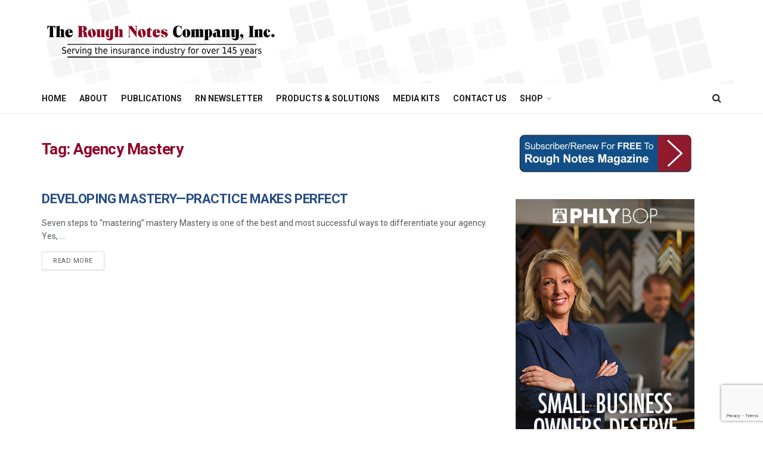

--- FILE ---
content_type: text/html; charset=utf-8
request_url: https://www.google.com/recaptcha/api2/anchor?ar=1&k=6LdK8-AoAAAAADcOghqYIDeRq_MgaP7y6qRxpmcR&co=aHR0cHM6Ly9yb3VnaG5vdGVzLmNvbTo0NDM.&hl=en&v=PoyoqOPhxBO7pBk68S4YbpHZ&size=invisible&anchor-ms=20000&execute-ms=30000&cb=azrab8m368x8
body_size: 48737
content:
<!DOCTYPE HTML><html dir="ltr" lang="en"><head><meta http-equiv="Content-Type" content="text/html; charset=UTF-8">
<meta http-equiv="X-UA-Compatible" content="IE=edge">
<title>reCAPTCHA</title>
<style type="text/css">
/* cyrillic-ext */
@font-face {
  font-family: 'Roboto';
  font-style: normal;
  font-weight: 400;
  font-stretch: 100%;
  src: url(//fonts.gstatic.com/s/roboto/v48/KFO7CnqEu92Fr1ME7kSn66aGLdTylUAMa3GUBHMdazTgWw.woff2) format('woff2');
  unicode-range: U+0460-052F, U+1C80-1C8A, U+20B4, U+2DE0-2DFF, U+A640-A69F, U+FE2E-FE2F;
}
/* cyrillic */
@font-face {
  font-family: 'Roboto';
  font-style: normal;
  font-weight: 400;
  font-stretch: 100%;
  src: url(//fonts.gstatic.com/s/roboto/v48/KFO7CnqEu92Fr1ME7kSn66aGLdTylUAMa3iUBHMdazTgWw.woff2) format('woff2');
  unicode-range: U+0301, U+0400-045F, U+0490-0491, U+04B0-04B1, U+2116;
}
/* greek-ext */
@font-face {
  font-family: 'Roboto';
  font-style: normal;
  font-weight: 400;
  font-stretch: 100%;
  src: url(//fonts.gstatic.com/s/roboto/v48/KFO7CnqEu92Fr1ME7kSn66aGLdTylUAMa3CUBHMdazTgWw.woff2) format('woff2');
  unicode-range: U+1F00-1FFF;
}
/* greek */
@font-face {
  font-family: 'Roboto';
  font-style: normal;
  font-weight: 400;
  font-stretch: 100%;
  src: url(//fonts.gstatic.com/s/roboto/v48/KFO7CnqEu92Fr1ME7kSn66aGLdTylUAMa3-UBHMdazTgWw.woff2) format('woff2');
  unicode-range: U+0370-0377, U+037A-037F, U+0384-038A, U+038C, U+038E-03A1, U+03A3-03FF;
}
/* math */
@font-face {
  font-family: 'Roboto';
  font-style: normal;
  font-weight: 400;
  font-stretch: 100%;
  src: url(//fonts.gstatic.com/s/roboto/v48/KFO7CnqEu92Fr1ME7kSn66aGLdTylUAMawCUBHMdazTgWw.woff2) format('woff2');
  unicode-range: U+0302-0303, U+0305, U+0307-0308, U+0310, U+0312, U+0315, U+031A, U+0326-0327, U+032C, U+032F-0330, U+0332-0333, U+0338, U+033A, U+0346, U+034D, U+0391-03A1, U+03A3-03A9, U+03B1-03C9, U+03D1, U+03D5-03D6, U+03F0-03F1, U+03F4-03F5, U+2016-2017, U+2034-2038, U+203C, U+2040, U+2043, U+2047, U+2050, U+2057, U+205F, U+2070-2071, U+2074-208E, U+2090-209C, U+20D0-20DC, U+20E1, U+20E5-20EF, U+2100-2112, U+2114-2115, U+2117-2121, U+2123-214F, U+2190, U+2192, U+2194-21AE, U+21B0-21E5, U+21F1-21F2, U+21F4-2211, U+2213-2214, U+2216-22FF, U+2308-230B, U+2310, U+2319, U+231C-2321, U+2336-237A, U+237C, U+2395, U+239B-23B7, U+23D0, U+23DC-23E1, U+2474-2475, U+25AF, U+25B3, U+25B7, U+25BD, U+25C1, U+25CA, U+25CC, U+25FB, U+266D-266F, U+27C0-27FF, U+2900-2AFF, U+2B0E-2B11, U+2B30-2B4C, U+2BFE, U+3030, U+FF5B, U+FF5D, U+1D400-1D7FF, U+1EE00-1EEFF;
}
/* symbols */
@font-face {
  font-family: 'Roboto';
  font-style: normal;
  font-weight: 400;
  font-stretch: 100%;
  src: url(//fonts.gstatic.com/s/roboto/v48/KFO7CnqEu92Fr1ME7kSn66aGLdTylUAMaxKUBHMdazTgWw.woff2) format('woff2');
  unicode-range: U+0001-000C, U+000E-001F, U+007F-009F, U+20DD-20E0, U+20E2-20E4, U+2150-218F, U+2190, U+2192, U+2194-2199, U+21AF, U+21E6-21F0, U+21F3, U+2218-2219, U+2299, U+22C4-22C6, U+2300-243F, U+2440-244A, U+2460-24FF, U+25A0-27BF, U+2800-28FF, U+2921-2922, U+2981, U+29BF, U+29EB, U+2B00-2BFF, U+4DC0-4DFF, U+FFF9-FFFB, U+10140-1018E, U+10190-1019C, U+101A0, U+101D0-101FD, U+102E0-102FB, U+10E60-10E7E, U+1D2C0-1D2D3, U+1D2E0-1D37F, U+1F000-1F0FF, U+1F100-1F1AD, U+1F1E6-1F1FF, U+1F30D-1F30F, U+1F315, U+1F31C, U+1F31E, U+1F320-1F32C, U+1F336, U+1F378, U+1F37D, U+1F382, U+1F393-1F39F, U+1F3A7-1F3A8, U+1F3AC-1F3AF, U+1F3C2, U+1F3C4-1F3C6, U+1F3CA-1F3CE, U+1F3D4-1F3E0, U+1F3ED, U+1F3F1-1F3F3, U+1F3F5-1F3F7, U+1F408, U+1F415, U+1F41F, U+1F426, U+1F43F, U+1F441-1F442, U+1F444, U+1F446-1F449, U+1F44C-1F44E, U+1F453, U+1F46A, U+1F47D, U+1F4A3, U+1F4B0, U+1F4B3, U+1F4B9, U+1F4BB, U+1F4BF, U+1F4C8-1F4CB, U+1F4D6, U+1F4DA, U+1F4DF, U+1F4E3-1F4E6, U+1F4EA-1F4ED, U+1F4F7, U+1F4F9-1F4FB, U+1F4FD-1F4FE, U+1F503, U+1F507-1F50B, U+1F50D, U+1F512-1F513, U+1F53E-1F54A, U+1F54F-1F5FA, U+1F610, U+1F650-1F67F, U+1F687, U+1F68D, U+1F691, U+1F694, U+1F698, U+1F6AD, U+1F6B2, U+1F6B9-1F6BA, U+1F6BC, U+1F6C6-1F6CF, U+1F6D3-1F6D7, U+1F6E0-1F6EA, U+1F6F0-1F6F3, U+1F6F7-1F6FC, U+1F700-1F7FF, U+1F800-1F80B, U+1F810-1F847, U+1F850-1F859, U+1F860-1F887, U+1F890-1F8AD, U+1F8B0-1F8BB, U+1F8C0-1F8C1, U+1F900-1F90B, U+1F93B, U+1F946, U+1F984, U+1F996, U+1F9E9, U+1FA00-1FA6F, U+1FA70-1FA7C, U+1FA80-1FA89, U+1FA8F-1FAC6, U+1FACE-1FADC, U+1FADF-1FAE9, U+1FAF0-1FAF8, U+1FB00-1FBFF;
}
/* vietnamese */
@font-face {
  font-family: 'Roboto';
  font-style: normal;
  font-weight: 400;
  font-stretch: 100%;
  src: url(//fonts.gstatic.com/s/roboto/v48/KFO7CnqEu92Fr1ME7kSn66aGLdTylUAMa3OUBHMdazTgWw.woff2) format('woff2');
  unicode-range: U+0102-0103, U+0110-0111, U+0128-0129, U+0168-0169, U+01A0-01A1, U+01AF-01B0, U+0300-0301, U+0303-0304, U+0308-0309, U+0323, U+0329, U+1EA0-1EF9, U+20AB;
}
/* latin-ext */
@font-face {
  font-family: 'Roboto';
  font-style: normal;
  font-weight: 400;
  font-stretch: 100%;
  src: url(//fonts.gstatic.com/s/roboto/v48/KFO7CnqEu92Fr1ME7kSn66aGLdTylUAMa3KUBHMdazTgWw.woff2) format('woff2');
  unicode-range: U+0100-02BA, U+02BD-02C5, U+02C7-02CC, U+02CE-02D7, U+02DD-02FF, U+0304, U+0308, U+0329, U+1D00-1DBF, U+1E00-1E9F, U+1EF2-1EFF, U+2020, U+20A0-20AB, U+20AD-20C0, U+2113, U+2C60-2C7F, U+A720-A7FF;
}
/* latin */
@font-face {
  font-family: 'Roboto';
  font-style: normal;
  font-weight: 400;
  font-stretch: 100%;
  src: url(//fonts.gstatic.com/s/roboto/v48/KFO7CnqEu92Fr1ME7kSn66aGLdTylUAMa3yUBHMdazQ.woff2) format('woff2');
  unicode-range: U+0000-00FF, U+0131, U+0152-0153, U+02BB-02BC, U+02C6, U+02DA, U+02DC, U+0304, U+0308, U+0329, U+2000-206F, U+20AC, U+2122, U+2191, U+2193, U+2212, U+2215, U+FEFF, U+FFFD;
}
/* cyrillic-ext */
@font-face {
  font-family: 'Roboto';
  font-style: normal;
  font-weight: 500;
  font-stretch: 100%;
  src: url(//fonts.gstatic.com/s/roboto/v48/KFO7CnqEu92Fr1ME7kSn66aGLdTylUAMa3GUBHMdazTgWw.woff2) format('woff2');
  unicode-range: U+0460-052F, U+1C80-1C8A, U+20B4, U+2DE0-2DFF, U+A640-A69F, U+FE2E-FE2F;
}
/* cyrillic */
@font-face {
  font-family: 'Roboto';
  font-style: normal;
  font-weight: 500;
  font-stretch: 100%;
  src: url(//fonts.gstatic.com/s/roboto/v48/KFO7CnqEu92Fr1ME7kSn66aGLdTylUAMa3iUBHMdazTgWw.woff2) format('woff2');
  unicode-range: U+0301, U+0400-045F, U+0490-0491, U+04B0-04B1, U+2116;
}
/* greek-ext */
@font-face {
  font-family: 'Roboto';
  font-style: normal;
  font-weight: 500;
  font-stretch: 100%;
  src: url(//fonts.gstatic.com/s/roboto/v48/KFO7CnqEu92Fr1ME7kSn66aGLdTylUAMa3CUBHMdazTgWw.woff2) format('woff2');
  unicode-range: U+1F00-1FFF;
}
/* greek */
@font-face {
  font-family: 'Roboto';
  font-style: normal;
  font-weight: 500;
  font-stretch: 100%;
  src: url(//fonts.gstatic.com/s/roboto/v48/KFO7CnqEu92Fr1ME7kSn66aGLdTylUAMa3-UBHMdazTgWw.woff2) format('woff2');
  unicode-range: U+0370-0377, U+037A-037F, U+0384-038A, U+038C, U+038E-03A1, U+03A3-03FF;
}
/* math */
@font-face {
  font-family: 'Roboto';
  font-style: normal;
  font-weight: 500;
  font-stretch: 100%;
  src: url(//fonts.gstatic.com/s/roboto/v48/KFO7CnqEu92Fr1ME7kSn66aGLdTylUAMawCUBHMdazTgWw.woff2) format('woff2');
  unicode-range: U+0302-0303, U+0305, U+0307-0308, U+0310, U+0312, U+0315, U+031A, U+0326-0327, U+032C, U+032F-0330, U+0332-0333, U+0338, U+033A, U+0346, U+034D, U+0391-03A1, U+03A3-03A9, U+03B1-03C9, U+03D1, U+03D5-03D6, U+03F0-03F1, U+03F4-03F5, U+2016-2017, U+2034-2038, U+203C, U+2040, U+2043, U+2047, U+2050, U+2057, U+205F, U+2070-2071, U+2074-208E, U+2090-209C, U+20D0-20DC, U+20E1, U+20E5-20EF, U+2100-2112, U+2114-2115, U+2117-2121, U+2123-214F, U+2190, U+2192, U+2194-21AE, U+21B0-21E5, U+21F1-21F2, U+21F4-2211, U+2213-2214, U+2216-22FF, U+2308-230B, U+2310, U+2319, U+231C-2321, U+2336-237A, U+237C, U+2395, U+239B-23B7, U+23D0, U+23DC-23E1, U+2474-2475, U+25AF, U+25B3, U+25B7, U+25BD, U+25C1, U+25CA, U+25CC, U+25FB, U+266D-266F, U+27C0-27FF, U+2900-2AFF, U+2B0E-2B11, U+2B30-2B4C, U+2BFE, U+3030, U+FF5B, U+FF5D, U+1D400-1D7FF, U+1EE00-1EEFF;
}
/* symbols */
@font-face {
  font-family: 'Roboto';
  font-style: normal;
  font-weight: 500;
  font-stretch: 100%;
  src: url(//fonts.gstatic.com/s/roboto/v48/KFO7CnqEu92Fr1ME7kSn66aGLdTylUAMaxKUBHMdazTgWw.woff2) format('woff2');
  unicode-range: U+0001-000C, U+000E-001F, U+007F-009F, U+20DD-20E0, U+20E2-20E4, U+2150-218F, U+2190, U+2192, U+2194-2199, U+21AF, U+21E6-21F0, U+21F3, U+2218-2219, U+2299, U+22C4-22C6, U+2300-243F, U+2440-244A, U+2460-24FF, U+25A0-27BF, U+2800-28FF, U+2921-2922, U+2981, U+29BF, U+29EB, U+2B00-2BFF, U+4DC0-4DFF, U+FFF9-FFFB, U+10140-1018E, U+10190-1019C, U+101A0, U+101D0-101FD, U+102E0-102FB, U+10E60-10E7E, U+1D2C0-1D2D3, U+1D2E0-1D37F, U+1F000-1F0FF, U+1F100-1F1AD, U+1F1E6-1F1FF, U+1F30D-1F30F, U+1F315, U+1F31C, U+1F31E, U+1F320-1F32C, U+1F336, U+1F378, U+1F37D, U+1F382, U+1F393-1F39F, U+1F3A7-1F3A8, U+1F3AC-1F3AF, U+1F3C2, U+1F3C4-1F3C6, U+1F3CA-1F3CE, U+1F3D4-1F3E0, U+1F3ED, U+1F3F1-1F3F3, U+1F3F5-1F3F7, U+1F408, U+1F415, U+1F41F, U+1F426, U+1F43F, U+1F441-1F442, U+1F444, U+1F446-1F449, U+1F44C-1F44E, U+1F453, U+1F46A, U+1F47D, U+1F4A3, U+1F4B0, U+1F4B3, U+1F4B9, U+1F4BB, U+1F4BF, U+1F4C8-1F4CB, U+1F4D6, U+1F4DA, U+1F4DF, U+1F4E3-1F4E6, U+1F4EA-1F4ED, U+1F4F7, U+1F4F9-1F4FB, U+1F4FD-1F4FE, U+1F503, U+1F507-1F50B, U+1F50D, U+1F512-1F513, U+1F53E-1F54A, U+1F54F-1F5FA, U+1F610, U+1F650-1F67F, U+1F687, U+1F68D, U+1F691, U+1F694, U+1F698, U+1F6AD, U+1F6B2, U+1F6B9-1F6BA, U+1F6BC, U+1F6C6-1F6CF, U+1F6D3-1F6D7, U+1F6E0-1F6EA, U+1F6F0-1F6F3, U+1F6F7-1F6FC, U+1F700-1F7FF, U+1F800-1F80B, U+1F810-1F847, U+1F850-1F859, U+1F860-1F887, U+1F890-1F8AD, U+1F8B0-1F8BB, U+1F8C0-1F8C1, U+1F900-1F90B, U+1F93B, U+1F946, U+1F984, U+1F996, U+1F9E9, U+1FA00-1FA6F, U+1FA70-1FA7C, U+1FA80-1FA89, U+1FA8F-1FAC6, U+1FACE-1FADC, U+1FADF-1FAE9, U+1FAF0-1FAF8, U+1FB00-1FBFF;
}
/* vietnamese */
@font-face {
  font-family: 'Roboto';
  font-style: normal;
  font-weight: 500;
  font-stretch: 100%;
  src: url(//fonts.gstatic.com/s/roboto/v48/KFO7CnqEu92Fr1ME7kSn66aGLdTylUAMa3OUBHMdazTgWw.woff2) format('woff2');
  unicode-range: U+0102-0103, U+0110-0111, U+0128-0129, U+0168-0169, U+01A0-01A1, U+01AF-01B0, U+0300-0301, U+0303-0304, U+0308-0309, U+0323, U+0329, U+1EA0-1EF9, U+20AB;
}
/* latin-ext */
@font-face {
  font-family: 'Roboto';
  font-style: normal;
  font-weight: 500;
  font-stretch: 100%;
  src: url(//fonts.gstatic.com/s/roboto/v48/KFO7CnqEu92Fr1ME7kSn66aGLdTylUAMa3KUBHMdazTgWw.woff2) format('woff2');
  unicode-range: U+0100-02BA, U+02BD-02C5, U+02C7-02CC, U+02CE-02D7, U+02DD-02FF, U+0304, U+0308, U+0329, U+1D00-1DBF, U+1E00-1E9F, U+1EF2-1EFF, U+2020, U+20A0-20AB, U+20AD-20C0, U+2113, U+2C60-2C7F, U+A720-A7FF;
}
/* latin */
@font-face {
  font-family: 'Roboto';
  font-style: normal;
  font-weight: 500;
  font-stretch: 100%;
  src: url(//fonts.gstatic.com/s/roboto/v48/KFO7CnqEu92Fr1ME7kSn66aGLdTylUAMa3yUBHMdazQ.woff2) format('woff2');
  unicode-range: U+0000-00FF, U+0131, U+0152-0153, U+02BB-02BC, U+02C6, U+02DA, U+02DC, U+0304, U+0308, U+0329, U+2000-206F, U+20AC, U+2122, U+2191, U+2193, U+2212, U+2215, U+FEFF, U+FFFD;
}
/* cyrillic-ext */
@font-face {
  font-family: 'Roboto';
  font-style: normal;
  font-weight: 900;
  font-stretch: 100%;
  src: url(//fonts.gstatic.com/s/roboto/v48/KFO7CnqEu92Fr1ME7kSn66aGLdTylUAMa3GUBHMdazTgWw.woff2) format('woff2');
  unicode-range: U+0460-052F, U+1C80-1C8A, U+20B4, U+2DE0-2DFF, U+A640-A69F, U+FE2E-FE2F;
}
/* cyrillic */
@font-face {
  font-family: 'Roboto';
  font-style: normal;
  font-weight: 900;
  font-stretch: 100%;
  src: url(//fonts.gstatic.com/s/roboto/v48/KFO7CnqEu92Fr1ME7kSn66aGLdTylUAMa3iUBHMdazTgWw.woff2) format('woff2');
  unicode-range: U+0301, U+0400-045F, U+0490-0491, U+04B0-04B1, U+2116;
}
/* greek-ext */
@font-face {
  font-family: 'Roboto';
  font-style: normal;
  font-weight: 900;
  font-stretch: 100%;
  src: url(//fonts.gstatic.com/s/roboto/v48/KFO7CnqEu92Fr1ME7kSn66aGLdTylUAMa3CUBHMdazTgWw.woff2) format('woff2');
  unicode-range: U+1F00-1FFF;
}
/* greek */
@font-face {
  font-family: 'Roboto';
  font-style: normal;
  font-weight: 900;
  font-stretch: 100%;
  src: url(//fonts.gstatic.com/s/roboto/v48/KFO7CnqEu92Fr1ME7kSn66aGLdTylUAMa3-UBHMdazTgWw.woff2) format('woff2');
  unicode-range: U+0370-0377, U+037A-037F, U+0384-038A, U+038C, U+038E-03A1, U+03A3-03FF;
}
/* math */
@font-face {
  font-family: 'Roboto';
  font-style: normal;
  font-weight: 900;
  font-stretch: 100%;
  src: url(//fonts.gstatic.com/s/roboto/v48/KFO7CnqEu92Fr1ME7kSn66aGLdTylUAMawCUBHMdazTgWw.woff2) format('woff2');
  unicode-range: U+0302-0303, U+0305, U+0307-0308, U+0310, U+0312, U+0315, U+031A, U+0326-0327, U+032C, U+032F-0330, U+0332-0333, U+0338, U+033A, U+0346, U+034D, U+0391-03A1, U+03A3-03A9, U+03B1-03C9, U+03D1, U+03D5-03D6, U+03F0-03F1, U+03F4-03F5, U+2016-2017, U+2034-2038, U+203C, U+2040, U+2043, U+2047, U+2050, U+2057, U+205F, U+2070-2071, U+2074-208E, U+2090-209C, U+20D0-20DC, U+20E1, U+20E5-20EF, U+2100-2112, U+2114-2115, U+2117-2121, U+2123-214F, U+2190, U+2192, U+2194-21AE, U+21B0-21E5, U+21F1-21F2, U+21F4-2211, U+2213-2214, U+2216-22FF, U+2308-230B, U+2310, U+2319, U+231C-2321, U+2336-237A, U+237C, U+2395, U+239B-23B7, U+23D0, U+23DC-23E1, U+2474-2475, U+25AF, U+25B3, U+25B7, U+25BD, U+25C1, U+25CA, U+25CC, U+25FB, U+266D-266F, U+27C0-27FF, U+2900-2AFF, U+2B0E-2B11, U+2B30-2B4C, U+2BFE, U+3030, U+FF5B, U+FF5D, U+1D400-1D7FF, U+1EE00-1EEFF;
}
/* symbols */
@font-face {
  font-family: 'Roboto';
  font-style: normal;
  font-weight: 900;
  font-stretch: 100%;
  src: url(//fonts.gstatic.com/s/roboto/v48/KFO7CnqEu92Fr1ME7kSn66aGLdTylUAMaxKUBHMdazTgWw.woff2) format('woff2');
  unicode-range: U+0001-000C, U+000E-001F, U+007F-009F, U+20DD-20E0, U+20E2-20E4, U+2150-218F, U+2190, U+2192, U+2194-2199, U+21AF, U+21E6-21F0, U+21F3, U+2218-2219, U+2299, U+22C4-22C6, U+2300-243F, U+2440-244A, U+2460-24FF, U+25A0-27BF, U+2800-28FF, U+2921-2922, U+2981, U+29BF, U+29EB, U+2B00-2BFF, U+4DC0-4DFF, U+FFF9-FFFB, U+10140-1018E, U+10190-1019C, U+101A0, U+101D0-101FD, U+102E0-102FB, U+10E60-10E7E, U+1D2C0-1D2D3, U+1D2E0-1D37F, U+1F000-1F0FF, U+1F100-1F1AD, U+1F1E6-1F1FF, U+1F30D-1F30F, U+1F315, U+1F31C, U+1F31E, U+1F320-1F32C, U+1F336, U+1F378, U+1F37D, U+1F382, U+1F393-1F39F, U+1F3A7-1F3A8, U+1F3AC-1F3AF, U+1F3C2, U+1F3C4-1F3C6, U+1F3CA-1F3CE, U+1F3D4-1F3E0, U+1F3ED, U+1F3F1-1F3F3, U+1F3F5-1F3F7, U+1F408, U+1F415, U+1F41F, U+1F426, U+1F43F, U+1F441-1F442, U+1F444, U+1F446-1F449, U+1F44C-1F44E, U+1F453, U+1F46A, U+1F47D, U+1F4A3, U+1F4B0, U+1F4B3, U+1F4B9, U+1F4BB, U+1F4BF, U+1F4C8-1F4CB, U+1F4D6, U+1F4DA, U+1F4DF, U+1F4E3-1F4E6, U+1F4EA-1F4ED, U+1F4F7, U+1F4F9-1F4FB, U+1F4FD-1F4FE, U+1F503, U+1F507-1F50B, U+1F50D, U+1F512-1F513, U+1F53E-1F54A, U+1F54F-1F5FA, U+1F610, U+1F650-1F67F, U+1F687, U+1F68D, U+1F691, U+1F694, U+1F698, U+1F6AD, U+1F6B2, U+1F6B9-1F6BA, U+1F6BC, U+1F6C6-1F6CF, U+1F6D3-1F6D7, U+1F6E0-1F6EA, U+1F6F0-1F6F3, U+1F6F7-1F6FC, U+1F700-1F7FF, U+1F800-1F80B, U+1F810-1F847, U+1F850-1F859, U+1F860-1F887, U+1F890-1F8AD, U+1F8B0-1F8BB, U+1F8C0-1F8C1, U+1F900-1F90B, U+1F93B, U+1F946, U+1F984, U+1F996, U+1F9E9, U+1FA00-1FA6F, U+1FA70-1FA7C, U+1FA80-1FA89, U+1FA8F-1FAC6, U+1FACE-1FADC, U+1FADF-1FAE9, U+1FAF0-1FAF8, U+1FB00-1FBFF;
}
/* vietnamese */
@font-face {
  font-family: 'Roboto';
  font-style: normal;
  font-weight: 900;
  font-stretch: 100%;
  src: url(//fonts.gstatic.com/s/roboto/v48/KFO7CnqEu92Fr1ME7kSn66aGLdTylUAMa3OUBHMdazTgWw.woff2) format('woff2');
  unicode-range: U+0102-0103, U+0110-0111, U+0128-0129, U+0168-0169, U+01A0-01A1, U+01AF-01B0, U+0300-0301, U+0303-0304, U+0308-0309, U+0323, U+0329, U+1EA0-1EF9, U+20AB;
}
/* latin-ext */
@font-face {
  font-family: 'Roboto';
  font-style: normal;
  font-weight: 900;
  font-stretch: 100%;
  src: url(//fonts.gstatic.com/s/roboto/v48/KFO7CnqEu92Fr1ME7kSn66aGLdTylUAMa3KUBHMdazTgWw.woff2) format('woff2');
  unicode-range: U+0100-02BA, U+02BD-02C5, U+02C7-02CC, U+02CE-02D7, U+02DD-02FF, U+0304, U+0308, U+0329, U+1D00-1DBF, U+1E00-1E9F, U+1EF2-1EFF, U+2020, U+20A0-20AB, U+20AD-20C0, U+2113, U+2C60-2C7F, U+A720-A7FF;
}
/* latin */
@font-face {
  font-family: 'Roboto';
  font-style: normal;
  font-weight: 900;
  font-stretch: 100%;
  src: url(//fonts.gstatic.com/s/roboto/v48/KFO7CnqEu92Fr1ME7kSn66aGLdTylUAMa3yUBHMdazQ.woff2) format('woff2');
  unicode-range: U+0000-00FF, U+0131, U+0152-0153, U+02BB-02BC, U+02C6, U+02DA, U+02DC, U+0304, U+0308, U+0329, U+2000-206F, U+20AC, U+2122, U+2191, U+2193, U+2212, U+2215, U+FEFF, U+FFFD;
}

</style>
<link rel="stylesheet" type="text/css" href="https://www.gstatic.com/recaptcha/releases/PoyoqOPhxBO7pBk68S4YbpHZ/styles__ltr.css">
<script nonce="GHT2qJyJd3J3v2QAxd147w" type="text/javascript">window['__recaptcha_api'] = 'https://www.google.com/recaptcha/api2/';</script>
<script type="text/javascript" src="https://www.gstatic.com/recaptcha/releases/PoyoqOPhxBO7pBk68S4YbpHZ/recaptcha__en.js" nonce="GHT2qJyJd3J3v2QAxd147w">
      
    </script></head>
<body><div id="rc-anchor-alert" class="rc-anchor-alert"></div>
<input type="hidden" id="recaptcha-token" value="[base64]">
<script type="text/javascript" nonce="GHT2qJyJd3J3v2QAxd147w">
      recaptcha.anchor.Main.init("[\x22ainput\x22,[\x22bgdata\x22,\x22\x22,\[base64]/[base64]/MjU1Ong/[base64]/[base64]/[base64]/[base64]/[base64]/[base64]/[base64]/[base64]/[base64]/[base64]/[base64]/[base64]/[base64]/[base64]/[base64]\\u003d\x22,\[base64]\\u003d\x22,\x22azhudUHDsi/Djk/Cn8K9wrHCkmfDp8OdSsKbZ8O9DQwbwro1NE8LwrUSwq3Cg8OHwqJtR2bDucO5wpvCn0XDt8Olwpp1eMOwwqV+GcOMaD/CuQVMwq1lRnvDuD7CmQjCsMOtP8K7MW7DrMOdwpjDjkZow5bCjcOWwqHCuMOnV8KWHUldK8Klw7hoNjbCpVXCt2bDrcOpMWcmwpl1egFpf8KcwpXCvsOJQVDCnwkHWCwMAH/DlVkyLDbDvGzDqBpzDF/Cu8OiwojDqsKIwpLCsXUYw5fCtcKEwpc6N8OqV8KMw6AFw4RBw6HDtsOFwqtYH1NQe8KLWh8Sw755wrlDfilvew7CulbCn8KXwrJdKC8fwpbCkMOYw4oUw7rCh8OMwrUwWsOGYGrDlgQnQHLDiFbDlsO/wq0EwpJMKQ1rwofCnipfR1lWWMORw4jDsQDDkMOAJcORFRZNQ2DCiH/ChMOyw7DCpTPClcK/JcK+w6cmw4DDjsOIw7xSFcOnFcOfw4DCrCVkNwfDjBjCoG/[base64]/wr5vV8OkwoXCkwwrwq1rCT5jwrHCimLDtsK9RMOjw4TDmTokWiPDmTZobFbDrHdWw6IsVcO7wrNnZMKkwoobwrsEBcK0JcKRw6XDtsK9wpQTLn7DpEHCm0wZRVIZw7oOwoTCi8Kbw6Q9WsOCw5PCvA/CkSnDhmHCncKpwo9Zw6zDmsOPVcOrd8KZwrwlwr4zEj/DsMO3woDCmMKVG0TDncK4wrnDkycLw6Egw588w5FiNWhHw7XDlcKRWwVww59bUyRAKsKwUsOrwqcwZXPDrcOeUGTCslk4M8OzBnrCicOtP8KbSDBealLDvMKaa2ROw4fClhTCmsODCRvDrcK7Hm5kw69Nwo8Xw4Egw4NnZsOGMU/Dr8KzJMOMDGtbwp/DrBnCjMOtw55Zw4wLWcOLw7Rgw5pAwrrDtcOQwq8qHnFjw6nDg8KOfsKLci/CjC9EwrHCk8K0w6AhDB55w6LDnMOufSJMwrHDqsKEXcOow6rDoVVkdU3Cl8ONf8KRw6fDpCjCtMORwqLCmcOGfEJxUMKMwo8mwo/CiMKywq/CqSbDjsKlwr0basOQwpx4AMKXwqhkMcKhIcKDw4ZxBcKhJ8ONwoXDuWUxw4lqwp0hwo8TBMOyw7Nmwrkxw4N8wpTCjMOjwqJeP1/[base64]/NsO5fcO6GBfDj0jDkAtUe8KIw5bDh8KOwrfDh1/DlMO9w6bDq3DCgTR7wq8Cw5Qvwo9SwqHDvcKsw4DDv8OYwpB8X2EYKTrCo8Oawpw9YsOaZU0xw5YDw6XDssOwwoY3w5Rawr/[base64]/CtMKXwp/[base64]/[base64]/ClQHCrcOUwpslwqLDsjnCt8OYWMOGDEbDocO5O8KWAsOMw7xTw5ZCw70iYEzCnGDCrwDCr8OYOWp6DgrClmUGwqYIWCjCmcKNfjIUH8Kiw45Gw5HCrW3DncKrw4tZw7HDoMOywo5iIcOVwq5Yw7XDtMK0fhHDjm/Ci8Kzw69uelTDmcOja1bDuMO6T8KYPwZLdMKAwovDs8K/amvDvcOwwqwAaG7Dh8OtKAvCssKCWx3DucK0wo9uw4HDkU3DjS9iw7s4NcOLwqNFw7pJIsOnTmkOYm4xU8OWTj4edsOLwpkNVjfChkLCujgCUTQXw5fCn8KOdsK1w5hLNcKnwocIey/ClEzCpTN7wp5Ww5XCkTLCrsKxw6DDuAHCh0vCtwZFLMO1L8Kzwoc/V1bDvsK2KsK7wp3CkE8Tw4/Dl8KSXitgw4UyVsK0w7xqw5DDtD3DnHbDgkHCmQQ7w69LCj/CkkLDvsKaw4NidxPDn8KQShwewpHDqMKRw4HDkk9SS8KiwpJJw6Q3I8OPbsO/[base64]/CrVYHUyxlTsKjWMKBSFPDu8Oqw5FTETkSw7jCtsK5Q8KQMWzCvMK6QHN2wr8nfMKrFsK6wpEEw7Mja8Ojw6J4wp09woLDo8ObPTslHsOwbxXCpX/Cm8OPwo1Fw7k1w4M2wpTDnMOmw53Csl7DjRbDu8OsXcOORB9bFEDDok7ChMKMH1cNUjBNfEHDtD0qYVsWwoTClMKpKsONAgcMwr/[base64]/CgMKsTWPCjllUTzVOGsKtw5HDgXvCtcKSw4QbZRZ3woVpXcKJKsO2w5Z5UHZLZcKjwpZ4FHV0Zj/DvT/CpMOPJ8OswoUOw4R1EcKtw7Y2LMOrwpkABzXDocK8XsOtw4DDgMOYw7LCsTTDq8KVw5J4D8OGXcOhfwzCrzDCm8KCGUjDjsKZMcKTRmPDh8OWPEUQw53Dj8KJEsOdPGLCoyHDlcK/[base64]/H8OQcMKqwpdyYm/CggxUw4d6wonCrzhtw7vCmQzDk2AjaDPDsw3DsyNew74cesKVEcOVOX3DjsOiwrPCsMKIwq/DocOSJ8KFOcKEwoc/woPCm8OGwowYwqbDr8KUDWPClisqwqnDswXCv3HCqMKvwrwUwrLClDfDiT9YA8OWw5vCoMONAjjCmMO2wqsww6nDlQ3CqcOeL8O7wrbChMO/[base64]/DvkHClFJ6woEQw6XDtjYPwqw8w7PCu37CnwVXJ0BYaSgqwpfCjcOFc8KOfD1SfsK9wqfDj8KWw4zCvsOFwqwWDTjDhXsmwoMOR8ONw4LDpEDDusOiwrkBw4/CjcKhfx/CucKMw5fDjE8dOUnCpMOgwpB5KzMZVsKPw5TDlMOpCGQwwr/Ct8K4w7XCt8K3wowQKMOoTsOcw7Y+w5bCv0ZfRSJvMcODan/CtMOzVmVwwrzDicK9w7hoCSfCkSfCh8OABMOoXwnCl0lDw4UvIXzDjsOQVsK2HUUhbcKcFkxJwocaw6LCscO9ZjnCvHNvw5/DicOPwpUJwpXDocOdwrvDl3jDvy9rwpXCvcOewqAdCUFLw7Jow6Afw6TCu1B9X0LDkx7DiDg0ADk2JsOWFXsTwqNJaQtTEyfClH8AwozDjMK1w5kxPyzDkFMCwoE9w5rCvQFFQsKSSQhjwr9cEcKow4kawpLDkwcfworCnsOMOBTCrA7DlnExwr1iJsOZw6E/wqfDpMOQw6PCpyBBesKeSMO4AyrChRXCosKLwqBAGcO9w7VsQMOfw5oYwoN8PsKaB0bCiEPCu8KjOh4mw5YpRhjCmgZawrvCnsOIZcK+QcO8LMKmw7/CiMORwrFYw5V9YynDg2paaGBqw5tISMKGwqMpwqvDkjknPMOfHQBaUsO5wrbDrCxowoJXM3XDiC7CkwDCpDXDj8OKKcOmwqhjOWNaw6Qjwq1/w4RrV0zCvcORXFPDtD9GOcK0w6bCoxx+S3DDggPCg8KXw7QiwooZDwJ8fMKWwqZLw6RJw4h+bic+T8OwwptUw6HDhsKNCsOUYGxUdMO2HBhjdTjDgMOdI8O7JsOtWMKmw5vClcOMw6E9w788w5nCm2lBLkdRwp/[base64]/ClwfDkMOFLmXCq8KUwo15C183X1rDnSDCt8O7Xjt5wqt3PBLCvsKOw5hHwogjWcOcwogkw43CgcK1w7cMbwNjRS/ChcKpHz7Dl8KnwqrCtcKIwo4WIcOUVl9ccDjCk8OUwq9UOH3CvcK1w5BdZhtZwpI1DHnDuAHCikIew4rDqFvCvsKIR8Kjw5Mow4MHWSMDeih5w6DDqxNNwrrCuwLCjHR6RSrCrsOabkTCjcOERsOnw4MswobChllSwp4Fw5Rbw7/CtMKHTGDCicO9w4jDmzPDh8OYw5bDjsKwTcKxw7zDphAzNcOAw7QjRTspwq/DlTDCoycBDEvChA/CnmleKMOePB8/wosow7tPwozDmzbDkkjCt8OzYWpgUMOqVT/[base64]/Dk3Z/w7DCncOpwr7Cvl18w6xlVEzDhQ17w43DkcOnHsOzRQE2BmDDvgjDqMOFwrnDv8KxwovDtcORwpcmw6TCvcOhf0A8wpNvwp7CuGvDuMOTw4lgdsO4w6EqA8K3w4tSw6IpK1/[base64]/w4HDisK3FhEdw6III8K4PcOew4fDhsKxNjlrbMKkZcOzw6smw6jDusOgAsKHcMKEKFDDlMK5wpR/[base64]/[base64]/w5LCqMKwaxPChsOKw5UXVzDCp8OXYcOQKcOjIcOQMUzCqyrDqB/DvwEJIiw1Yntkw5Y4w5vCoSLDncK3WFMlZgTCncKKwqcEw7xbTiHCkMOywp/DhsO1w73CnXfDqcOTw6kXwrXDpsKww4VnDyTDpMKBYsKEDcK4T8K/[base64]/[base64]/w6vCusOcwrI9B8KbRRnCi8K0wpXDjXN8IsKOIHfDiVLCqsKvP2k1woVGLcORw4rCjltuUkBzw43DjS7DgcKxwo3Cvz7Cn8OEdi7DpGIFw5RUw6jCnnjDqMOfwprCgcKdcgYFXMOkXFlhw47Dk8ONQCclw4Azwq7ChcKrdkE/J8KWw6YxBsKqYwUVw43ClsOnwrxXEsO4RcKkw79qw7M/PcOPw6sxwprCg8OaNRXCqMK7wpw5wpVPw4PDvcKnBHIYG8OXHMO0CE/DtF3DtMOkwqoKwol2wpzChlIjb2zCtsKTwqXDtsKnw67CrjhuI0gbw5Myw6PCp11dJlHCjHvDlsOyw4rDnjDCtcO0J17Ci8K/YyXDisOBw6UsVMOyw7bCs2PDv8KuMsKrdsO9w4LDlg3CucK6X8Ofw5TDsQhNw6RGacOGwrfDpEQtwr4OwqXCnG7CsSwsw6LCjnDDkyImFMKIFArCujFTJ8KdN1sXA8KcOMKmVC/CpRnDlMOBaV1Ww492wpQ1OsK6w4LChMKNFX/Co8Ozw4wqw7NvwqJOXjLChcOZwrhdwpvDkSHCnxHClMOdHsK8ZA1jXTJ8wq7Dky81w5/DlMKmwoDDjxRQNETCucO7WMK4w7wRBkZYZcOnLMOzOHp5SnLDlcOBR2Z5wrRqwrkPC8Ktw73DpcORScO2w4MXRsOvworCmE7DsThaPWF2KMO9w7QOwoNGZkxNw5DDpE/CsMKiLMOPXy7CkMKnw4oTw6cVdMOsPm7Dl3rCgsOBwrd+b8KLWUUtw7HCr8OEw5tsw5bDh8KnVcOxME5SwpZDF3d7wroswqHCnCfDqSrCu8K+wrTDvsKXXCHDqsKkfllSw47DvTBUwrwfQHRow63DsMONw7bDscKIe8KCwp7Cu8OkDsObdMKzLMO/wqh/U8ObCcOMKsO0TTzCqn7ClDXCtsOwHAfDu8OlelLDvsKlFcKWQcK7GcO0w4DDjTbDo8OnwrQUFcK7KsOeAEw1eMO7w4TCqcK/w6cqwpjDtyHCvcOIECzDucKcSEZEwqLDlMKfwqg4wrnCnGDCqMOSwrxewrHChcO/KcKFw6xiYG4bVlbDgMKERsKuwqzCmWfDmsKNwq/Cu8Khw6zDizEBBT7CkDjCkXIBIQlAwqpye8KdD09Tw53Cow/DqXLCh8KlKMKgwqciccOzwpbDriLDjTkGw5PCpMK+Y1ILwpPCiXRtZsKyC0fDnMO1H8OBwochwqNVwp8Vw6LDtz3Cn8KRw7Ulw7bCocKpw41IVTHCmADCjcOFw4UPw5nCh3zCvcOxw5/[base64]/ClsKURBHDth/DoBXCisKtJMOnwrAIwrjDjBJMYx4hw5Zjwok4dcK2XE/DrDxMfWrDvsKZwptuU8O7YMOkwoVaQcKnw7hgDVQlwrDDr8KYAnHDkMOvwpXDoMKJDDJ/w4Q8CicjXgzDtDcwBHdEw7HDmnIRK2sWV8KGwqvDvcKxwo7DnVZFDBjCssKaBMKiO8OIwojCh30cwqZCSn3CngIEwqjDmys+w77CjhPCq8O/D8Kaw5QIwoFZwrM7wpJmwoZHw6PClxURFcOGTcOeAjTCtEDCoBwDexQTwq0/w6IKw4ZYwr9bw6LCucOCYcOiw6TDrk8Jw5ZpwqbCuDMCwq1ow47CrsOPMR7CtQ5vGsKFw5NWw5YLw4bCg2nDu8Kkw5kkMHhVwqAww5shwoYDJFoKw4bDs8K/LsOZw6TDq3MIw6MoXjVJw4/Ck8KHw7Fxw5nDmzgVw77DpDpSd8OXZMOow7fCsW9iwq7CtD47DALCvTtSwoM5w6zDkUxGwr4vaTzCgcKtw5vCoS/Ck8Kcw6gsVcOgaMKNRU4tw5PDpXDCsMKXdWNDdDBoYhzCtS4eb2o9w4cFXzM4X8Kww64kwqrCgMKPw4TDqMOWXikPwozDgcKCSGlgw6fChllKfMKKXFJcaQzDqMOuwqzCgcO/ZMOXIR47wpx/DxzDmcKyB1bCoMO1Q8OzT1LDjcOzLS9cPMKgPzXCqMOwZ8OMwpbChjkNwp/[base64]/DgXXCu8OKAFfDvMOHwrLDrMOiwpbDmgTDr8KGw4LCjDMcRFEAdmNkDMK1ZnlBR1lnDDHDozvCmxUpw4LDpxEpNsOzw54AwqXCuhXDnxfCvsKIwp9eBmsGccOQdDjCgcOuAxrDhMOQw5FSw645GsOxw484eMOoLA5fQsOuwr3DmTFAw5fCqRnDm0HCml/DpsKywqxUw5TCswXDgzZqwrE4wp7DhsOAwq4SRlbDi8KYUxFzUVFHwrZIEV3CosOEesKeGG1gw5V7wqNCJsKObcO7w6TDl8Kew4PDhyMve8OPRGHCnjt+KSc/w5BqbWYkQ8KyCDp3X0UTW2dgFTRuO8KoBAt3wr7DpgrDq8Kmw5IAw5fDkibDi01ZQ8KWw5/CuUI2DsK/bWrCm8OrwrEWw5bCjVcvworClMOew5HDvcOHJsKjwofDiHNYP8OGwplEw4Edwr5FMVY2P0MGKMKGwr/DrMKoPMOBwoHCnmtyw43CnxsVwph2w6AXw7lkeMOVM8OKwpBJacOiwoMTUQF4wokEMRxkw5gfP8OgwpXDlTbDt8KOwqnClS3CvC7CqcOPesORSMKHwoYYwo5UFMKUwrBZQsOywpMMw4PCrBHCrGBRRAfDqgQTQsKDwrDDvsOlW0vCgkt2wrQTw54vwrjCv1EJTF/DlsOhwqtewpXDkcKsw7VhaBRDwqvDo8KpwrfDrMKAwrozfsKIw7HDk8KbTsOnC8OhDF97f8OZw6jCqCgGwp3DlkM9w6tiw7TDsCVkNcKBQMK2WMOTQsO3w6QcFcO+KiHDrcOIFsKiw7ElfkPDnMOnw73Dih/Dg05Qall6NUsOwqjCvEvDnSnCqcO2a0LCs1vDvTvDmzHCr8KSw6Ivw78/Wn4qwpHDhV8Mw4zDhMOjwqLDpgEzw6rCpyo1cVtQw5Bpa8K1wq/CjFrDg3zDssOlw7QMwq5sR8Ofw4/CnQ4Sw5pyClgowpNjKiwzFEl+wqQ1WcKkE8OaN20uA8K1RiDDr3LChjXCicK5wqvCtsO8wq9aw4dtdsOxcMKvGyYtw4dwwqlRck3Ct8K+cXpfwo/CjmzClDbDkkjDqyrCpMOew6dowr52w7ducwLDs03DrwzDl8OUXB4fTMOUUT0eT2fDnXoqDwTClGQRG8Ktw54YAAU/dBzDhMOKNGR0wo7DgSjDpMOvw6kICW/DlsOrOWvDniMZWsOGElQvw43DtETDvsKuw64Fw7oPAcOZdXDCm8KZwqlUb3bDrcKIZgnDqcKOesOWwonCnDUEwo/DpGQQw7YwOcORLgrCtWnDognCgcKqNcO2w6g+CMOgKMO8XcO9JcOZHQbCtBgCZcKfacO7TCkXw5HDjMO2wq4lO8OIci7DpMO7w6/CglwTTsKrw7ZmwpJ/[base64]/[base64]/[base64]/w6bDpWgowp8FwqLCjwPCt2bCl2vDgMK9wql8E8KkGMKbw4B+wo/DoA3DjcOIw5XDrcO/C8KbQ8OhGDEow6LCnBDCqCrDp3JVw4Jfw5fCscOOw4BcE8KcTMOUw7zDucKVecK0wonDnFrCsG/CsjzCgBF0w5FGXMOWw7J9bwoBwpPDk3JPdz/DhyPCjMOucEJ1wo7DtiTDnlAaw6lVwpPCqcKHw6dEUcOjf8KXcMOtwrwdwpvCngEbL8KsHMKSw4rClsKxwonDmsKbWMKVw6bCo8Olw4zCrsK4w4YewpZ/[base64]/CgcOlfsOlaDnDjsOwFcObwpUCBWQJOcOuYsO5Vwg/Kh/[base64]/[base64]/CmG46E3rDsMOkwoA/SHd6w7/DuXI1TiXCmlc8MMK0WgtBw5zCjg/CpFojw6p9wrJUPw7DmMKBI1QsCTdyw77DvTtfwrTDl8KefWPCr8OIw5fDuVTDkHHCl8OXworCh8KowpoNRsOhw4nCg1zDrATCs1nCk388wp96wrHDikjDnEEaB8KOPMKQwoNyw69IFgfCsTZ/woBNIcKvMQ1mw6QkwqsIwqpgw7jCnMOCw4vDsMK9woEhw5Mtw6/Dg8K2Bi/CtsOYasOEwrVJFsKdVAQGw61aw4XCrMKkKhN/wpcOw5XChm10w6ZyRSoAJMKjC1TCq8Odw7zCtz/CpjlnXF8/[base64]/[base64]/wqF8wp9fwq1qEk3CjhDCgcKCw5vCs8KYw4MLw49MwqlJwrDCl8OsLxENw4ESwoMlwqjCoz/DrsOmJMK2JVjDgFdRa8KeBGp/CcK0wq7DnVrDkRJXwrhJwq3DtsKGwqsEeMKew4tUw7llOTklw5hveHQGw6rDih7DhsKAOsOIE8OjK1svQyxtwovCnMODwpd9DMK+wo0sw4AYw7/[base64]/DtwHDlm1aSjbDiMKEMsO/GcKgw5AQw4BeVcOWHD9DwoTDjsKLw4/CisKjaDV/[base64]/ClcKSwqjCmMOEw4nCssKTwqzCqMKaWUYtA8Kpw7hFwqw6ZULCoF7CocK4wrnDhsO1MsK8w5nCrcO/[base64]/Dq8OcwpnCmDfCmsK7w71jw4/DkWDCnxNuIMOLwovCjBpOMUfCmVgRNsKVP8KoIcK5DVjDlE1IwonCjcOACQzCg2I0L8Ojf8KIw78rT3PDnVdEwrDCiBlbwoTDri8aUMK5VcOhHl3CksO3wqLDsnjDmXIvOcOZw7XDpMOZVxzCi8KWB8O/[base64]/LyHDtybDhcOFwqZHwowAw4Ezwq49wpMVWADDpThBdBc7KcKIYF/DjsOPCWPCoik/KWtyw6wtwqbCmXYtwpwJNz3CkDdNw4vDhidKw7XDikXDu3tbK8Ohw7jCoWJuwp/CqVNLw70YIMOGRMO5SMKCLMOdcMOOezgvw7lLwr7DrxQpCg4FwrrCsMKuGzRZwqrDnGsZw6gsw5rCjXDCnQjCgj3DqsOBYcKkw7tawqwTw5MZIsO8wqDCukkaY8OdaH/Ck0rDiMOMTB/DtSJSSlswb8KiBi4owqcCwr/DrlZtw6vDvMKew4HCpDINDMKqwrDDv8OTwrl1wo0pKkQeQyDCmgfDmgnDh3TCqMOeMcKgwozDrwbCoWcPw7kwGcOhFVrDr8Kiw53CksKNcsKGWxlSwpJ/[base64]/CjsO4DBHCr8O9wrkhbQAew401ezVsw6BgL8O7wpLDh8OUTxA3GCLDucKYw6HDoHLCvcOmdsKiMkfDnMKKElLCmBdCNjdkGMKUwpvDm8OywpLDsCBBJMKDdHjCr0M2wppjw6bCmsKwMCt9Z8OITsOEKg/[base64]/[base64]/DgUsJwq/CsU3CvMK1wo1/[base64]/CscOmRsK5wpHDk8KAIQQkw5XCoH0mEMO8wowNXsOuwoIcH19CPcOXecK3VUzDnCJuwqNvw4nCpMKOw6g/FsOyw5/[base64]/[base64]/ChsOJwqPCvcKyBsOHwrpTwrdvRF19UWpLw49Fw7rCjljDkcK9wovCv8KjwqrDs8KbdHRqFDk/JEZ9C0PDscKnwrwiw7B9P8K/fsOow5nCtsO/HcKgwpDCj3QFAMOFDEzCtlA4w6HDvgbCs2wWRsO1w70uw7XCpGtJKgLDhMKGw40CAsKyw5HDo8OleMOMwrwaXQTCsUTDqUxuw4bCggNWUcKvM1LDkAdvw5R1bsK9F8KmFcKHQgAswoMvwpFTw7Q7w4RHw7TDoSo9X1g5JsKlw4pqGsO9wp/Dv8OYOMKHw4LDgy9KH8OGMsK5d1zCoiJcwqQbw63Cs0Z3VANuw4jCpXIIwq5yWcOvB8O7FwhTNDJOwrTCoTpfwpjCuG/Cl0HDuMKOdVDCgU16EMOBw4tOw6xfC8O3CRYdDMOJMMKNw6pJwowqZgpMRcONw6TCiMOKLsKYOm3Cq8K9O8Kawq/[base64]/CjcOmw6sJw4hlw680IsKcbsKLwr4cw7PCqFnDrMKFwq3DksO1SD43w7YuecOcRMKzYMOZc8O0e3rDtAVAw6vDi8OJwpnCjHNLS8KRUkAKeMOKw5lOwp5kF1HDjAZ/w7xqw5HCusKVw64UK8OiwqTCg8OLezzCncKbw6E6w7p8w7pCIMKaw7tCw6dRN17CuTbCrcOPwqYaw4Ekw6DCuMKhOsKmSjfDoMOAOsOIO0LCusKqDjbDlH9yRRPDli/DpGcAbsO9PcK5wr7CqMKQe8KywrgTw4QHQEUPwol7w7jChMOrLcKNw6FlwpgJI8K1woPCr8OWw6g0I8KEw6lowrDDpR/[base64]/DqBcLwrZOLGnCmsK3wqFsFsKuw4RywrvCqHvClQpSGwbChsKEHcOfMUrDtgDDrj0GwqvDhEFOK8KSwr9fUC7DusO+wpzCl8Ogw5fCt8Ooe8OWFcKYc8OkcMOqwpZ7dsKKX2gcwpfDvE/DqsKbY8Oyw7ImVMOQbcOBw6h0w505wrnCg8KxHg7DqyDCtzACwrbCsnfCtcO/d8OswqgJSsKcBikjw7I2esKGKAYFZWlKwrfCrcKOwrjDmy4gAcOBwqBBIRfCrzRIB8KcWsORw4xGwoEbwrQdwr/[base64]/Dh8Kjw5/[base64]/w6k/[base64]/LUFawogQw5oNwptdwohNPlrDpS7Cg8Kgwq0lw49Ewo3CtUIWw6rCgQPDgcOJw4LCvnrCujHCrMO4RmJ5I8KQwopywrXCu8KgwrQywr9Yw4guX8O0wrrDtMKNNUfCjcOpwqgmw4TDlxANw7XDlsOlMVs4ehzCoCASWMOwfVnDkcOSwonCnynCj8O2w4/CjMK1wp4JYcKKc8OFX8OHwr7CpEFpwp14wpTCqX01I8KKdcKRJjfCvAU8NsKGwr3DjcOXFRUqCG/Ck1/[base64]/Dk13CqC16c8Opcn3DhsK8QcO5wohJwpDDnzrDkcKLwrJjw7ROwovCrUBacsKSHFckwpRdw7s/w7rChiB3NcKGw7FDwqnDusOPw5rCjQg2AXPDpcKtwo84w4rCkC96BcOlCsKEw5dzw40CfSDCu8OkwqTDi29dw7fCsGkbw4nDqWwIwqjDu0d/w5tHaTfCi2jDrsKzwq7CvsK7wppXw7XCh8KiFX3DlMKOeMKbwod4wqsRw7/[base64]/Do8K4VMK2wooswqJKTl8LwpLCkMKERU5PwqNqw4vCvnJAw7U4NSwxw7cFwobDpMO0Amg1aB/DscOBwp1vV8KiwpHDu8OZGsKzWMOiCsK1JxnChMK3wrbDgsOtMgwVbVXCom1nwo7CoCnCsMO6NsKQDMOhDFxUP8K+w7XDi8O/w7dHLsOcd8KodsOjIMK/wplswoAEw57CpkwvwoLDrnJRwo/[base64]/w4whwoTDvyNZw74QwpbCmSrCmcKww6XCq8OJFMK0w75Ww7U/bGJnQsKiw4YNwpfDuMOHwovDlW7DnsO3TTEgUsOGdRgcAhc7VxzCrggSw6TDil4PH8KVPsOWw4fCmGrCvW4dwoo0VcOIGixvwqttHELDtsKmw49nwpIDekDDrSwIa8Ksw6hjAcOADU3Ct8KDwo7DqiTDv8O/wphSw78wX8O6S8K3w4rDtsK4fxzCmcO0w4DCicOMPhDCqlTCpBN0wpYEwoTCnMOWeE3DsRPCucOsKSnDmsOYwotYcMOEw5g4w4c5Mzwaf8KKAXXCusOPw4JVw5zCqMKQw4pWDgLDkW3CrgxWw5kqwrU4Ejc/[base64]/CisKfH0dYeV/DhcObDzMzw4/CvzzCoMOHwqM2GVB9wqg5IMO4GMODw4wXwqEYKcK7wpXCkMOYAsKswp1EBALDnylNFcK5ZgfCpFR5woPCrkw3w6FBEcK7ZALChT/DqMKBTFzCg1wIw6tUE8KWI8KrIW59EVnCsXfDg8KOU1/[base64]/DsUM6wqjCnsOFe8OUwqwYAwbCm8OlM10Xw6jDmEnDvD9kw5tDHBt5VzrDqGPCosO/[base64]/DsmtwKcKENCjCu8KySghkw4kTwopWHMKLw7Anw6BawrzCgELDtcKaUcK0woZmwr9twrvClCQxw5XDmFzCg8OJw6V9chZQwqHDmVBUwoheWcONwqXCm0Jlw5nDp8KCM8KpGA/ChgbCtGVbwo5zwqwRDMOAQkApwqTCm8O/wqPDsMK6wqrDk8OHDcKGO8KZwqTCl8KQwoTDrcK1L8Ocwr03wplxdMO7w5/[base64]/Ds8OiZQBIwpskw7HCtMKQwqIhE3MPY8KjSBHCncOeb3/DvsKHbsOjZEnDrmw4UsK1wqnCgyLDi8Kzen8Wwq04wqUmwqlZJ1M/[base64]/CrVbChcKew5jDulASbcOaw6MoLy0MRnrDhsKZYGzDmMOwwpR+w4YZUHDDgAQ/[base64]/DrjwTCytnwpfCisOrw6zCukjDrCDDk8Kywq5Ew7zCqQlLwqHCgRLDs8K5w6/DokIEwpEow758w7/Dg17DrE3DjlXDssK6ChXDq8KEwr7DsEEMwr8uJcKJwpFRJsKvUcOQw6bDgcO/Ki/DiMKEw5tUw5Vvw5nCiQxafXnCqsOxw7XCnCdkSsOJwpTCjMKaeijDscOow6YLc8Oyw58QGcK3w5EtK8KNVgHCmsKWP8OZR33DjUJ8woQFQn/Cm8KqwqnDoMOPwonDt8OJXUt1wqDCisKxwrsTZn3DhMOGe1DDi8OyVU/[base64]/w69vZnsQwp7DicK4IHAff8O/wqMEcsKHwozCly7DtMK0N8KXeMKacsK2V8Ofw7JJwr9Pw6EVw6JAwp8dczPDpTfCjlhpw4UPw7dbBw/CmsOywpzCisK4O2DDpgnDrcOlwqnCkHNMwqnDnsKQP8K7fsOyworCsXMdwoHCiDPDlsO9wonClcKBBMKgJF0lw4TCumBYwp5KwqRJNDJjc2TDvsK1wqtMQT1Vw6/ChVbDvxbDtDs2GFpCMC4Pwq9rw4jCvMO3woLCk8OpfsO1w4Y5wqQBwrk/wqbDjcOAwprDjcK+N8OIDSUnSFdXUcKGwp1Bw7kcwoIkwqHDkjcjY39aQsKtOsKGVX/Ck8OeRkB0w5HCv8OWwrfCpW/DhnHCqcOuwpDCicKEw7Y/wo/Dv8Ouw5PCiClDGsK2wpDDisKPw5wKZsOXw7vCvcOzwpU/KMOfHGbCh1s6woTCn8O4I1nDjydZw65fdj0TVTjDl8O4TjxQw7lKwrZ7dzZIOWkow6LDhsK6wpNJw5QffWMtb8KCGUsuGcKdw4DCicKZYsKsIsONw5TCtMO2F8OEGMKow4YWwrcOwrDCrcKBw58SwpdPw4/Dg8KOBcK7ZcKBcTzCkcKjwrMfCnzDscO+MC3CvBrDjWjDumpUNWzCsizCnjRjGnAqUcOaacKYw4QyKDbClgVAGMOhezhAw7s8w6jDqcK9L8K/wrDDsMKaw71mw65HOMKSMmLDssOBEcOyw7vDgAvCpcOQwrh4IsOICWTDiMOtfW52Q8Kxw73DgzzCnsOqIE1/wpHDhnfCpcKIwpPDpMO1dAPDisKvwrjCrXTCplo7w6TDqsKMwok3w5EywpzCqMKhwp7DmQXDgcKJw4PCiy9jwphcwqIYw7nDs8OccMKHw613KsOeecOpWSvCisOPwrE3w4TDlhjCoDRlQy/[base64]/OMOKOkR6GMOXwr/DncKPw5ccw5LDp8KKIg7DhEpSJSovVMKRw6hVwqjCu17Dp8KqMcOPZcOQR0khwpVJbSlRX3l3w4Mqw7rCjMKnJcKDwqrDjUHCkMO+CsO7w71iw6Ibw6M5dHpQaFvDsC5PUcKqwql3ZzPDlsKxRUFCw7hkY8OXOsOGQgECw7caAsOdw7DCmMKwaz/CvcOYLFg9w4EMfxBYQMKOwq7ComxfFcOPw5DCkMOCwqTDkCfCoMOJw7nDlMO+U8OpwqfDsMO7cMKiwojDssK5w7g5ScO1w60ywpnClRBKw61fw4Ehw5MkfA3DrhhRw49NZsKFMsKYdsK6w6hkCMK/[base64]/w59mw6cYcMO/w5Eww7vCkcKHPEvDssO2VsKrGcOiw6zCocOPw7XCmx/DgR8QETXCpA1DJV7Cl8O/w7gywrjCkcKdwrLDmwQUwpASEHzDnDQ/wrvDlj/Cj2JewrnDpnfDsyvCvcKZw48rAsOgNcK3wpDDlsODdWoiw6LDscO+ChIYasO/WBDCv2Msw6DDhVdcfcOawoR5Og/DriNDw4LDjcODwrw7wpV7woXDscOcwrlNLUPChUFrwrJswoPCmcORcsOqw77DmMKzGU9Uw4M9KcKNAAzDnWVVcE/Cl8O1UwfDn8K1w7rDqBNfwqHCrcOjwrcdw5fCuMO7w5jCkMKhDMKzWmgbS8KowoI4RG7CmMOewozCvWnDo8OXw5TClMK1FX0JYEjCvAvCmMKYFnjDiTnDkQfDuMOSw79Dwohvw7/DjMK1woDChsKOfGPDlsKVw5BYIjQ0woQEIcO6NcOVA8KowpNdwovDtMKew5l5WsK3wq/[base64]/CnMKjw63DiBFqwq7Cg2g6E8O7Hg4cwojDqDXCosKJw5HCpMK5w5scCsKdw6LCgsKKEMOqwoMSwofDmsKywr/CgMKPOgcmwqRyUinDuXDClCvChwDDvh3DvsOSUFNWwqPCnGPDgwYqZ1HCjsOoCcO7w7/[base64]/wo4hw7HDkSnCjXAMMT7Du8K5woIYwqHCt1vDj8KAwoxVw4Z0BynCoWZAw5TDssKPI8O0w5Fkw4tTJcOieGx1w6/CnBnDjsOCw4U0Cm8qYl3Ci3nCth88wrPDm0HCqsOAWH/CqcKWVmjCrcKYFkZrw6nDvsKRwo/DjsO5BFtVF8Kiw6RTaWdgwoF+ecKJasOjwr58ZMOwJh8HB8O/NsKPwobCpcO3w5NzTcK+HErCvcKkIkXDscOlwq7DtkXCn8OwKU4DFcOtw5jDrnQJwp3CgcOBTMO/woJxFMKJaT7Cp8KwwpXCgSfClDgrwpFbZU8Nwq7DoRV6w55Rw7PCvsK5w5DDv8OgTWk4wotnwpteA8O9W0/CggHCgwtbw5TDosKCGMO1X3pQwqtmwqLCpRMQWBsOCRdJwobCq8KAIcKQwoTClMKFCCs/IxdhKXjDpy/DrcOCa1XCrMOjUsKGScO9woMqw6UawoDCjlpgZsOlw6ssSsO8woLCm8O0PsOjXxrCgMO/K0zCssO8BsOIw6rDr0bDlMOlw67DkWLCs1DConPDh28uwpIow7c7VcOjwqFuQxJJw77DgHfDr8KWfMK4GyvDucKbw7zDpUITwoV0fcOvw5tqw5dLAMO3UsOCwoYMOEcnKcOsw6RFSMKaw4XCpcOZPMKAG8ORwobCpWAwOSkIw59BSVbDgHjDnWNLw47DrENOYMOew5/[base64]/MMOiAMO4B8KHw5QrwrJRw4rDl8OpYxRTf8KkwonCrXDDuXghOcKoOR8oIHbDrDkyDEPDiQDDosORw6fCjVBMwrbCul8rfUxedsO6wpoqw6Fkw6RWOUnDs1Byw4IdfxzChEvDkwfDgcK8w6rCs3IzCsOgw5XCl8OOH3RMS2JDw5YnI8Onw5/CiVVBwqBDbS8iw6VYw4jCqS8iQWpzw7RIL8O0OsKiw5nDmMKLw6o\\u003d\x22],null,[\x22conf\x22,null,\x226LdK8-AoAAAAADcOghqYIDeRq_MgaP7y6qRxpmcR\x22,0,null,null,null,1,[21,125,63,73,95,87,41,43,42,83,102,105,109,121],[1017145,855],0,null,null,null,null,0,null,0,null,700,1,null,0,\[base64]/76lBhnEnQkZnOKMAhk\\u003d\x22,0,0,null,null,1,null,0,0,null,null,null,0],\x22https://roughnotes.com:443\x22,null,[3,1,1],null,null,null,1,3600,[\x22https://www.google.com/intl/en/policies/privacy/\x22,\x22https://www.google.com/intl/en/policies/terms/\x22],\x22XW1fjvogj2Fizx0H7WMCDsik6f00GuNspibYwJ17sp8\\u003d\x22,1,0,null,1,1768895544262,0,0,[186,219],null,[18],\x22RC-HASr43cb2HKwUA\x22,null,null,null,null,null,\x220dAFcWeA7tWfDfENEcsUdH66o_3K2TkZw_nEFGVjF524wX2O_tk9EIU_Kw09Cg7OTzyzuAkSnOQgj_cWmEGxEqRX-aWbkY6d-SyQ\x22,1768978344183]");
    </script></body></html>